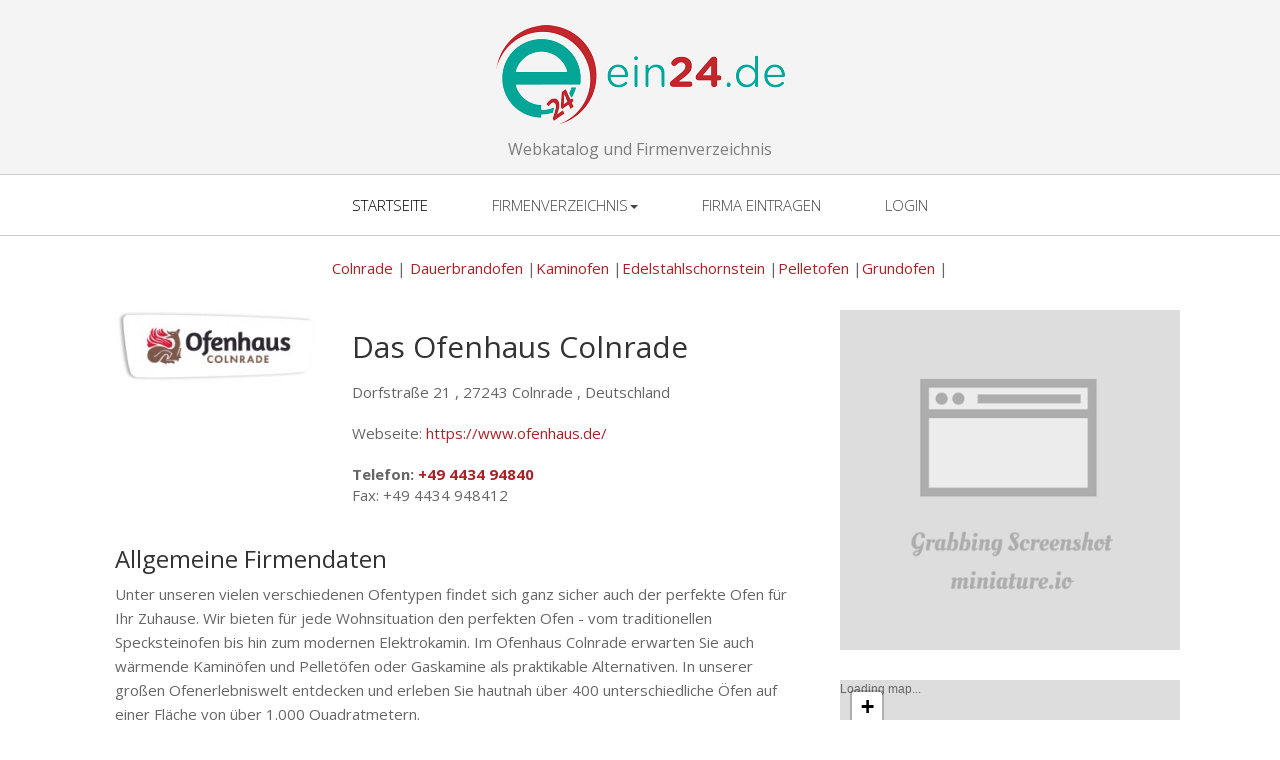

--- FILE ---
content_type: text/html; charset=UTF-8
request_url: https://www.ein24.de/firma/colnrade/588/das-ofenhaus-colnrade
body_size: 3902
content:
<!DOCTYPE html>
<html lang="de">
  <head>
    <meta http-equiv="Content-Type" content="text/html; charset=utf-8" />
    <meta name="viewport" content="width=device-width, initial-scale=1.0" />
    <title>Das Ofenhaus Colnrade" , "27243 Colnrade" "" - ein24.de</title>
    <meta name="description" content="Zu Das Ofenhaus Colnrade in 27243 Colnrade in alles auf ein24.de Kontaktdaten, Firmenverzeichnis, Adresse und Telefonnummer sowie den Anfahrtsweg" />
    <link href="/css/bootstrap/css/bootstrap.min.css?v=1.0" rel="stylesheet" />
    <link href="/plugins/awesome/css/font-awesome.min.css?v=1.0" rel="stylesheet" />
    <link href="/plugins/chosen/chosen.min.css" rel="stylesheet" type="text/css" />
    <link href="/css/styles.css?v=1.0" rel="stylesheet" />
    <script src="/js/jquery-3.1.1.min.js"></script>
    <link rel="stylesheet" href="https://fonts.googleapis.com/css?family=Alice|Open+Sans:400,300,700" />
    <meta property="og:image" content="/img/portal/facebooklogo.jpg" />
    <link rel="icon" type="image/vnd.microsoft.icon" href="/favicon.ico" />
    <link rel="apple-touch-icon" href="touch-icon-iphone.png" />
    <link rel="apple-touch-icon" sizes="76x76" href="touch-icon-ipad.png" />
    <link rel="apple-touch-icon" sizes="120x120" href="touch-icon-iphone-retina.png" />
    <link rel="apple-touch-icon" sizes="152x152" href="touch-icon-ipad-retina.png" />
  </head>
  <body class="home">
    <header id="header">
      <div id="head" class="parallax" parallax-speed="2">
        <h1 id="logo" class="text-center">
          <img class="img-responsive center-block" src="/img/portal/ein24.gif" alt="Ein24.de" />
          <span class="tagline">Webkatalog und Firmenverzeichnis</span>
        </h1>
      </div>
      <nav class="navbar navbar-default navbar-sticky">
        <div class="container-fluid">
          <div class="navbar-header">
            <button type="button" class="navbar-toggle" data-toggle="collapse" data-target="#bs-example-navbar-collapse-1">
              <span class="sr-only">Toggle navigation</span>
              <span class="icon-bar"></span>
              <span class="icon-bar"></span>
              <span class="icon-bar"></span>
            </button>
          </div>
          <div class="navbar-collapse collapse" id="bs-example-navbar-collapse-1">
            <ul class="nav navbar-nav">
              <li class="active">
                <a href="/">Startseite</a>
              </li>
              <li class="dropdown">
                <a href="#" class="dropdown-toggle" data-toggle="dropdown">Firmenverzeichnis<b class="caret"></b></a>
                <ul class="dropdown-menu scrollable-menu">
                  <li>
                    <a href="/verzeichnis/arbeit-beruf" title="Aus- und Weiterbildung,Jobs & Stellenmarkt">Arbeit & Beruf</a>
                  </li>
                  <li>
                    <a href="/verzeichnis/bauen-wohnen" title="Architekten, Immobilien, Handwerker & Bau">Bauen &  Wohnen</a>
                  </li>
                  <li>
                    <a href="/verzeichnis/computer-software" title="Hardware,Software, Netzwerk & Spiele">Computer & Software</a>
                  </li>
                  <li>
                    <a href="/verzeichnis/firmen-behoerden" title="Handel, Dienstleistungen & Anwälte">Firmen</a>
                  </li>
                  <li>
                    <a href="/verzeichnis/gesellschaft-politik" title="Staat, Bund, Religion, Parteien & Recht">Gesellschaft & Politik</a>
                  </li>
                  <li>
                    <a href="/verzeichnis/internet-kommunikation" title="Promotion, Provider & Webdesign">Internet & Kommunikation</a>
                  </li>
                  <li>
                    <a href="/verzeichnis/medien-informationen" title="Kino,TV Radio, Verlage & Zeitschriften ">Medien & Informationen</a>
                  </li>
                  <li>
                    <a href="/verzeichnis/reisen-tourismus" title="Ausflüge, Länder, Reisebüro & Städte">Reisen & Tourismus</a>
                  </li>
                  <li>
                    <a href="/verzeichnis/elektronik-technik" title="Digital, Handy & Unterhaltungselektronik">Elektronik & Technik</a>
                  </li>
                  <li>
                    <a href="/verzeichnis/auto-verkehr" title="Auto, Bahn, Fahrpläne & Motorrad">Auto & Verkehr</a>
                  </li>
                  <li>
                    <a href="/verzeichnis/bildung-wissenschaft" title="Forschung, Schule, Studium & Wissenschaft">Bildung & Wissenschaft</a>
                  </li>
                  <li>
                    <a href="/verzeichnis/einkaufen-online-shops" title="Bücher, CD,DVD, Kosmetik & Mode">Einkaufen & Online-Shops</a>
                  </li>
                  <li>
                    <a href="/verzeichnis/finanzen-wirtschaft" title="Banken, Business, Gewerbe & Handel">Finanzen & Wirtschaft</a>
                  </li>
                  <li>
                    <a href="/verzeichnis/freizeit-lifestyle" title="Film, Hobbies, Tiere & Veranstaltungen">Freizeit & Lifestyle</a>
                  </li>
                  <li>
                    <a href="/verzeichnis/gesundheit-wellness" title="Apotheken, Ärzte, Ernährung, Heilpraxis & Wellness">Gesundheit & Wellness</a>
                  </li>
                  <li>
                    <a href="/verzeichnis/kunst-kultur" title="Fotografie, Galerien,Museen, Musik & Literatur">Kunst & Kultur</a>
                  </li>
                  <li>
                    <a href="/verzeichnis/menschen-private-homepages" title="Familie,Partnerschaft, Stars & Vereine">Menschen & Private Homepages</a>
                  </li>
                  <li>
                    <a href="/verzeichnis/sport-fitness" title="Fussball, Pferde, Sportarten-& Clubs">Sport & Fitness</a>
                  </li>
                  <li>
                    <a href="/verzeichnis/suchmaschinen-webkataloge" title="Informations- und Suchdienste & Webverzeichnis">Suchmaschinen & Webkataloge</a>
                  </li>
                  <li>
                    <a href="/verzeichnis/behoerden" title="Behörden">Behörden</a>
                  </li>
                  <li>
                    <a href="/verzeichnis/restaurant" title="Gastronomie, Lieferservice & Restaurant">Restaurant</a>
                  </li>
                  <li>
                    <a href="/verzeichnis/unterhaltung" title="Unterhaltung">Unterhaltung</a>
                  </li>
                  <li>
                    <a href="/verzeichnis/dienstleistungen" title="Dienstleistungen">Dienstleistungen</a>
                  </li>
                </ul>
              </li>
              <li>
                <a href="/firma-eintragen">Firma eintragen</a>
              </li>
              <li>
                <a href="/login">Login</a>
              </li>
            </ul>
          </div>
        </div>
      </nav>
    </header>
    <main id="main">
      <div class="container">
        <div class="row section recentworks topspace">
          <div class="row">
            <div class="col-xs-12 text-center">
              <p><a href="/ort/colnrade" title="Colnrade">Colnrade</a> | <a href="/schlagwort/dauerbrandofen" title="Dauerbrandofen">Dauerbrandofen</a> |<a href="/schlagwort/kaminofen" title="Kaminofen">Kaminofen</a> |<a href="/schlagwort/edelstahlschornstein" title="Edelstahlschornstein">Edelstahlschornstein</a> |<a href="/schlagwort/pelletofen" title="Pelletofen">Pelletofen</a> |<a href="/schlagwort/grundofen" title="Grundofen">Grundofen</a> |</p>
            </div>
            <article class="col-xs-12 col-sm-8 maincontent">
              <div class="col-xs-4">
                <img src="/img/verz/2_cd58ec089f0d8416a7faeb40392bbff357e320ecaab3d388ff2e0f10f4d2a5cc.jpeg" alt="Das Ofenhaus Colnrade" class="img-responsive center-block" />
              </div>
              <div class="col-xs-8">
                <h2 class="page-title">Das Ofenhaus Colnrade</h2>
              </div>
              <div class="col-xs-8 col-xs-offset-4">
                <address>Dorfstra&szlig;e 21 , 27243 Colnrade , Deutschland</address>
                <address>Webseite: <a href="https://www.ofenhaus.de/" title="Das Ofenhaus Colnrade">https://www.ofenhaus.de/</a></address>
                <address><strong>Telefon: <a href="tel:+49 4434 94840" title="Telefonnummer">+49 4434 94840</a></strong><br />Fax: +49 4434 948412<br /></address>
              </div>
              <div class="col-xs-12">
                <h3>Allgemeine Firmendaten</h3>
                <p>Unter unseren vielen verschiedenen Ofentypen findet sich ganz sicher auch der perfekte Ofen f&uuml;r Ihr Zuhause. Wir bieten f&uuml;r jede Wohnsituation den perfekten Ofen - vom traditionellen Specksteinofen bis hin zum modernen Elektrokamin. Im Ofenhaus Colnrade erwarten Sie auch w&auml;rmende Kamin&ouml;fen und Pellet&ouml;fen oder Gaskamine als praktikable Alternativen. In unserer gro&szlig;en Ofenerlebniswelt entdecken und erleben Sie hautnah &uuml;ber 400 unterschiedliche &Ouml;fen auf einer Fl&auml;che von &uuml;ber 1.000 Quadratmetern.</p>
              </div>
            </article>
            <aside class="col-xs-12 col-sm-4 sidebar sidebar-left">
              <div class="widget">
                <p>
                  <img src="https://api.miniature.io/?token=Qbq8QxprLfmA4Wg5&width=400&height=400&url=https://www.ofenhaus.de/" alt="Das Ofenhaus Colnrade" class="img-responsive" />
                </p>
              </div>
              <div class="widget">
                <div id="map-container">Loading map...</div>
              </div>
            </aside>
          </div>
          <link rel="stylesheet" href="https://unpkg.com/leaflet@1.9.4/dist/leaflet.css" integrity="sha256-p4NxAoJBhIIN+hmNHrzRCf9tD/miZyoHS5obTRR9BMY=" crossorigin="" />
          <script src="https://unpkg.com/leaflet@1.9.4/dist/leaflet.js" integrity="sha256-20nQCchB9co0qIjJZRGuk2/Z9VM+kNiyxNV1lvTlZBo=" crossorigin=""></script>
          <style>
    #map-container { height: 400px; }
</style>
          <script type="text/javascript">
    document.addEventListener('DOMContentLoaded', function() {
        // Koordinaten prüfen
        var lat = 52.8238484;
        var lon = 8.4777001;
        
        if(lat && lon) {
            // Map initialisieren
            var map = L.map('map-container').setView([lat, lon], 13);
            
            // OpenStreetMap Tiles hinzufügen
            L.tileLayer('https://{s}.tile.openstreetmap.org/{z}/{x}/{y}.png', {
                maxZoom: 19,
                attribution: '© <a href="http://www.openstreetmap.org/copyright">OpenStreetMap</a> contributors'
            }).addTo(map);
            
            // Marker hinzufügen
            var marker = L.marker([lat, lon]).addTo(map);
            
            // Popup hinzufügen
            var popupContent = "<b>Das Ofenhaus Colnrade</b><br />" +
                              "Dorfstra&szlig;e 21 , " +
                              "27243 Colnrade";
            
            marker.bindPopup(popupContent).openPopup();
        } else {
            // Fallback wenn keine Koordinaten vorhanden
            document.getElementById('map-container').innerHTML = 'Keine Kartenansicht verfügbar';
        }
    });
</script>
        </div>
        <div class="row section margin-top-20">
          <div class="panel panel-cta">
            <div class="panel-body">
              <div class="col-lg-8">
                <p>Nutzen Sie jetzt die Möglichkeit Ihre Firma in unseren Webkatalog einzutragen, damit jedermann weiß, was Sie können oder anbieten.</p>
              </div>
              <div class="col-lg-4 text-right">
                <a href="/firma-eintragen" class="btn btn-primary btn-lg">Firma eintragen</a>
              </div>
            </div>
          </div>
        </div>
        <div class="row section clients margin-top-20">
          <h2 class="section-title">
            <span></span>
          </h2>
          <div class="thumbnails recentworks row">
            <div class="col-lg-12"></div>
          </div>
        </div>
      </div>
    </main>
    <footer id="footer">
      <div class="container">
        <div class="row">
          <div class="col-md-3 widget">
            <h3 class="widget-title">Kontakte</h3>
            <div class="widget-body">
              <a href="/kontakt">Kontakt</a>
              <br />
              <a href="/impressum">Impressum</a>
              <br />
              <a href="/agb">AGB</a>
              <br />
            </div>
          </div>
          <div class="col-md-3 widget">
            <h3 class="widget-title">Folge uns</h3>
            <div class="widget-body">
              <p class="follow-me-icons">
                <a href="#">
                  <i class="fa fa-twitter fa-2"></i>
                </a>
                <a href="#">
                  <i class="fa fa-facebook fa-2"></i>
                </a>
              </p>
            </div>
          </div>
          <div class="col-md-3 widget">
            <h3 class="widget-title">Über uns</h3>
            <div class="widget-body">
              <p>Wir über uns
</p>
            </div>
          </div>
          <div class="col-md-3 widget">
            <h3 class="widget-title">Linkliste</h3>
            <div class="widget-body"></div>
          </div>
        </div>
      </div>
    </footer>
    <footer id="underfooter">
      <div class="container">
        <div class="row">
          <div class="col-md-6 widget">
            <div class="widget-body"></div>
          </div>
          <div class="col-md-6 widget">
            <div class="widget-body">
              <p class="text-right">© ein24.de Alle Rechte vorbehalten 2016-2017</p>
            </div>
          </div>
        </div>
      </div>
    </footer>
    <script src="/css/bootstrap/js/bootstrap.min.js"></script>
    <script src="/css/bootstrap/js/validator.min.js"></script>
    <script src="/plugins/chosen/chosen.jquery.min.js"></script>
    <script src="/js/template.js"></script>
    <script type="text/javascript">
  var config = {
    '.chosen-select'           : {},
    '.chosen-select-deselect'  : {allow_single_deselect:true},
    '.chosen-select-no-single' : {disable_search_threshold:10},
    '.chosen-select-no-results': {no_results_text:'Oops, nothing found!'},
    '.chosen-select-width'     : {width:"100%"}
  }
  for (var selector in config) {
    $(selector).chosen(config[selector]);
  }
</script>
  </body>
</html>


--- FILE ---
content_type: text/css
request_url: https://www.ein24.de/css/styles.css?v=1.0
body_size: 3740
content:
html {
  font-size: 100%;
}
body {
  font-size: 15px;
  font-size: 0.9375rem;
  font-family: "Open sans", Helvetica, Arial, sans-serif;
  color: #666666;
  padding: 0;
  overflow-x: hidden;
}
.topspace {
  margin-top: 0px;
}

.margin-top-20 {
  margin-top: 20px;
}
/*********************************************************************


                            Navigation in header


**********************************************************************/
.navbar {
  border-width: 1px 0;
  -webkit-border-radius: 0;
  -webkit-background-clip: padding-box;
  -moz-border-radius: 0;
  -moz-background-clip: padding;
  border-radius: 0;
  background-clip: padding-box;
  width: 100%;
}
.navbar.stick {
  position: fixed;
  top: 0;
  left: 0;
  opacity: .85;
}
.navbar-collapse {
  -webkit-border-radius: 0;
  -webkit-background-clip: padding-box;
  -moz-border-radius: 0;
  -moz-background-clip: padding;
  border-radius: 0;
  background-clip: padding-box;
  font-family: "Open sans", Helvetica, Arial, sans-serif;
  font-weight: 300;
  text-transform: uppercase;
}
.navbar-collapse .navbar-nav {
  float: none;
  margin: 0 auto;
  text-align: center;
}
.navbar-collapse .navbar-nav > li {
  float: none;
  display: inline-block;
}
.navbar-collapse .navbar-nav > li > a {
  padding: 20px 30px;
}
.dropdown ul.dropdown-menu {
  top: 85%;
  text-align: left;
}
.dropdown ul.dropdown-menu > li > a {
  padding: 5px 30px;
}
.navbar-default {
  background-color: #ffffff;
  border-color: #cccccc;
}
.navbar-default .navbar-nav > li > a {
  color: #454545;
}
.navbar-default .navbar-nav > li > a:hover,
.navbar-default .navbar-nav > li > a:focus {
  color: #000000;
  background-color: #ffffff;
}
.navbar-default .navbar-nav > .active > a,
.navbar-default .navbar-nav > .active > a:hover,
.navbar-default .navbar-nav > .active > a:focus {
  color: #000000;
  background-color: #ffffff;
}
.navbar-default .dropdown ul.dropdown-menu > li > a {
  color: #454545;
}
.navbar-default .dropdown ul.dropdown-menu > li > a:hover {
  background-color: #eeeeee;
  color: #000000;
}
.navbar-default .navbar-toggle {
  border-color: #666666;
}
.navbar-default .navbar-toggle:hover,
.navbar-default .navbar-toggle:focus {
  background-color: #ffffff;
}
.navbar-default .navbar-toggle .icon-bar {
  background-color: #333333;
}
.navbar-default .navbar-collapse,
.navbar-default .navbar-form {
  border-color: #cccccc;
}
.navbar-default .navbar-nav > .open > a,
.navbar-default .navbar-nav > .open > a:hover,
.navbar-default .navbar-nav > .open > a:focus {
  background-color: #ffffff;
  color: #000000;
}

.navbar-default .scrollable-menu {
    height: auto;
    max-height: 400px;
    overflow-x: hidden;
}

/****************************************************************************************


                                     Sidebar special Nav


*****************************************************************************************/
.nav-side {
  font-size: 24px;
  font-size: 1.5rem;
  font-weight: 300;
  margin-top: -0.37em;
}
.nav-side > li > a {
  padding-top: 5px;
  padding-bottom: 5px;
  color: #f392b4;
}
.nav-side > li > a:hover {
  color: #bd1550;
  background: none;
}
.nav-side > li.active > a {
  color: #bd1550;
}
/*********************************************************************


                                TYPOGRAPHY


**********************************************************************/
p {
  line-height: 1.6em;
  margin: 0 0 30px 0;
}
ul,
ol {
  line-height: 1.6em;
  margin: 0 0 30px 0;
}
blockquote {
  padding: 10px 20px;
  margin: 0 0 30px;
  border-left: 5px solid #eee;
}
h1,
h2,
h3,
h4,
h5,
h6,
.h1,
.h2,
.h3,
.h4,
.h5,
.h6 {
  font-family: "Open sans", Helvetica, Arial, sans-serif;
  font-weight: 400;
  color: #333333;
}
h1 {
  font-size: 40px;
  font-size: 2.5rem;
}
h2 {
  font-size: 30px;
  font-size: 1.875rem;
}
h3 {
  font-size: 24px;
  font-size: 1.5rem;
}
h4 {
  font-size: 20px;
  font-size: 1.25rem;
}
h5 {
  font-size: 20px;
  font-size: 1.25rem;
}
a {
  color: #a82327;
}
a:hover {
  color: #c1272d;
}
.lead {
  font-weight: 300;
  font-size: 21px;
  font-size: 1.3125rem;
}
.text-msg {
  line-height: 1.7em;
  color: #b3b3b3;
  font-weight: 300;
  text-transform: capitalize;
  margin-top: -0.23em;
}
.size-auto,
.size-full,
.size-large,
.size-medium,
.size-thumbnail {
  max-width: 100%;
  height: auto;
}
/*********************************************************************


                                HEADER


**********************************************************************/
#head {
  background: #f4f4f4 url(../images/bg_head.jpg) top center;
  background-size: cover;
  color: #7C7C7C;
  padding: 30px 0 35px 0;
}
#head img.img-circle {
  display: block;
  width: 140px;
  height: 140px;
  overflow: hidden;
  border: 9px solid rgba(0, 0, 0, 0.05);
  margin: 0 auto;
}
#head .title {
  font-family: Alice, Georgia, serif;
  font-size: 49px;
  font-size: 3.0625rem;
}
#head .title a {
  text-decoration: none;
  color: #333333;
}
#head .tagline {
  display: block;
  font-size: 14px;
  font-size: 0.875rem;
  line-height: 1.2em;
  color: #7C7C7C;
  margin: 5px 0 0;
}
#head .tagline b {
  font-weight: normal;
}
#head .tagline a {
  color: #5E5E5E;
}
.home #head {
  padding: 5px 0;
}
.home #head .title {
  font-size: 49px;
  font-size: 3.0625rem;
}
.home #head .tagline {
  font-size: 16px;
  font-size: 1rem;
  margin: 15px 0 0;
}


/*********************************************************************


                                CONTENT


**********************************************************************/
img {
  max-width: 100%;
}
.btn {
  font-size: 12px;
  font-size: 0.75rem;
  text-decoration: none;
  text-transform: uppercase;
  font-family: "Helvetica Neue", Helvetica, Arial, sans-serif;
  color: #333;
  -webkit-border-radius: 0px;
  -webkit-background-clip: padding-box;
  -moz-border-radius: 0px;
  -moz-background-clip: padding;
  border-radius: 0px;
  background-clip: padding-box;
  -webkit-transition-property: all;
  -moz-transition-property: all;
  -o-transition-property: all;
  -ms-transition-property: all;
  transition-property: all;
  -webkit-transition-duration: 0.2s;
  -moz-transition-duration: 0.2s;
  -o-transition-duration: 0.2s;
  transition-duration: 0.2s;
  border: 0 none;
  padding: 12px 35px;
  text-shadow: 0 1px 0px #780d33;
}
.btn-primary {
  color: #fff;
  background-color: #a82327;
}
.btn-primary:hover,
.btn-primary:focus,
.btn-primary:active,
.btn-primary.active {
  color: #fff;
  background-color: #c1272d;
}
.btn-action {
  font-weight: bold;
  background: transparent!important;
  border: 1px solid #333;
  text-shadow: none;
}
.btn-action:hover,
.btn-action:focus,
.btn-action:active,
.btn-action.active {
  color: #bd1550;
  border-color: #bd1550;
}
.btn-lg {
  padding: 15px 60px;
  font-size: 12px;
  line-height: 1.33;
  font-weight: bold;
}
.panel-cta {
  box-shadow: 0 0 0 1px #e1e1e1, 0 0 0 3px #fff, 0 0 0 4px #e1e1e1;
  background: #f3f3f3;
  -webkit-border-radius: 0;
  -webkit-background-clip: padding-box;
  -moz-border-radius: 0;
  -moz-background-clip: padding;
  border-radius: 0;
  background-clip: padding-box;
}
.panel-cta p,
.panel-cta h3,
.panel-cta h4,
.panel-cta h5,
.panel-cta h6 {
  margin: 0;
}
.panel-cta .panel-body {
  padding: 35px;
}
/* Section - Featured */
.featured {
  font-size: 13px;
  font-size: 0.8125rem;
}
.featured h3 {
  font-weight: bold;
  font-family: "Helvetica Neue", Helvetica, Arial, sans-serif;
  font-size: 24px;
  font-size: 1.5rem;
  text-transform: uppercase;
  line-height: 1.4em;
  vertical-align: middle;
  margin: 0 0 25px 0;
}
/* Section - Recent works */
.thumbnails {
  padding: 0;
}
.thumbnails li {
  margin-bottom: 30px;
}
.thumbnails .details {
  display: block;
  text-align: center;
  font-size: 12px;
  font-size: 0.75rem;
}
.thumbnail {
  display: block;
  -webkit-border-radius: 0;
  -webkit-background-clip: padding-box;
  -moz-border-radius: 0;
  -moz-background-clip: padding;
  border-radius: 0;
  background-clip: padding-box;
  border: 0 none;
  margin-bottom: 10px;
  padding: 0;
  text-align: center;
  text-decoration: none;
  color: #333;
}
.thumbnail .img {
  display: block;
  width: 100%;
  overflow: hidden;
  height: 180px;
  margin: 0 0 20px;
  position: relative;
}
.thumbnail .title {
  text-transform: uppercase;
  margin: 0 2em;
  display: block;
  text-indent: 0;
  white-space: nowrap; 
  overflow: hidden; 
  text-overflow: ellipsis;
}
.thumbnail .cover {
  position: absolute;
  display: block;
  opacity: 0;
  width: 100%;
  height: 180px;
  background-color: rgba(255, 255, 255, 0.8);
  -webkit-transition-property: all;
  -moz-transition-property: all;
  -o-transition-property: all;
  -ms-transition-property: all;
  transition-property: all;
  -webkit-transition-duration: 550ms;
  -moz-transition-duration: 550ms;
  -o-transition-duration: 550ms;
  transition-duration: 550ms;
}
.thumbnail .cover .more {
  position: absolute;
  bottom: 15px;
  right: 0;
  height: 32px;
  line-height: 32px;
  padding: 0 20px;
  -webkit-border-radius: 1px 0 0 1px;
  -webkit-background-clip: padding-box;
  -moz-border-radius: 1px 0 0 1px;
  -moz-background-clip: padding;
  border-radius: 1px 0 0 1px;
  background-clip: padding-box;
  font-size: 12px;
  font-size: 0.75rem;
  text-transform: uppercase;
  text-shadow: 0 1px 0px #780d33;
  background: #a82327;
  color: white;
}
.thumbnail img {
  width: 100%;
  position: absolute;
  top: 0;
  left: 0;
}
.thumbnail:hover {
  color: #333;
  text-decoration: none;
}
.thumbnail:hover img {
  -webkit-filter: saturate(0%);
}
.thumbnail:hover .cover {
  opacity: 1;
}
/* pagination */
.pagination > li > a {
  color: #808080;
  border: 0 none;
  font-size: 20px;
  font-size: 1.25rem;
  font-family: Georgia, serif;
}
.pagination > li > a:hover {
  color: #000000;
  background: none;
}
.pagination > li.active > a {
  color: #333333;
  background: none;
}
.pagination > li.active > a:hover {
  color: #000000;
  background: none;
}
/*********************************************************************


                                 BLOG


**********************************************************************/
.section-title,
.entry-title {
  display: block;
  width: 100%;
  overflow: hidden;
  margin: 0px 0 25px;
  text-align: center;
  font-weight: 300;
  text-transform: uppercase;
  font-size: 36px;
  font-size: 2.25rem;
  letter-spacing: 1px;
}
.section-title a,
.entry-title a {
  color: #333333;
}
.section-title span,
.entry-title span {
  display: inline-block;
  position: relative;
}
.section-title span:before,
.entry-title span:before,
.section-title span:after,
.entry-title span:after {
  content: "";
  position: absolute;
  height: 4px;
  top: .53em;
  width: 400%;
  border-bottom: 1px solid #ccc;
  border-top: 1px solid #ccc;
}
.section-title span:before,
.entry-title span:before {
  right: 100%;
  margin-right: 45px;
}
.section-title span:after,
.entry-title span:after {
  left: 100%;
  margin-left: 45px;
}
.entry-header .entry-meta {
  text-align: center;
  font-family: Georgia, serif;
  font-size: 18px;
  font-size: 1.125rem;
  font-style: italic;
  font-weight: normal;
  color: #a5a5a5;
  margin: 0 0 15px 0;
}
.entry-header .entry-meta a {
  color: #a5a5a5;
}
.entry-content {
  margin: 0 0 60px 0;
}
.entry-content h2 {
  line-height: 1.2;
  font-size: 30px;
  font-size: 1.875rem;
  padding-top: 20px;
  margin-bottom: 20px;
}
.meta-nav,
.more-link {
  font-family: Georgia, serif;
  font-style: italic;
  font-weight: bold;
  color: #666666;
  text-decoration: none;
}
.meta-nav:hover,
.more-link:hover {
  color: #333333;
  text-decoration: underline;
}
.more-link {
  display: block;
  width: 100%;
  text-align: right;
}
/* Posts navigation */
#nav-below {
  position: fixed;
  top: 48%;
}
#nav-below .meta-nav {
  display: block;
  padding: 27px 7px;
  background: #444;
  color: #fff;
  -webkit-border-radius: 3px;
  -webkit-background-clip: padding-box;
  -moz-border-radius: 3px;
  -moz-background-clip: padding;
  border-radius: 3px;
  background-clip: padding-box;
  font-family: "Open sans", Helvetica, Arial, sans-serif;
  font-style: normal;
  font-weight: normal;
  text-decoration: none;
  opacity: 0.2;
}
#nav-below .meta-nav:hover {
  text-decoration: none;
  color: #333;
}
#nav-below .nav-next {
  position: fixed;
  right: -3px;
}
#nav-below .nav-previous {
  position: fixed;
  left: -3px;
}
#nav-below b {
  display: none;
}
footer.entry-meta {
  border-top: 1px solid #ccc;
  border-bottom: 1px solid #ccc;
  margin: 0 0 35px 0;
  padding: 2px 0;
  color: #888888;
  font-size: 12px;
  font-size: 0.75rem;
}
footer.entry-meta a {
  color: #333333;
}
footer.entry-meta .meta-in {
  border-top: 1px solid #ccc;
  border-bottom: 1px solid #ccc;
  padding: 10px 0;
}
.page-header {
  padding-bottom: 0;
  margin: 0;
  border-bottom: none;
  text-align: left;
}
.page-header .page-title {
  margin-top: 0;
  margin-bottom: 30px;
}
/*********************************************************************


                                COMMENTS


**********************************************************************/
#comments {
  font-size: 13px;
  font-size: 0.8125rem;
}
#comments .comments-title {
  margin: 0 0 5px 0;
}
#comments .leave-comment {
  display: block;
  margin: 0 0 40px 0;
}
#comments ul,
#comments ol {
  margin: 0;
  padding: 0;
}
#comments .comment {
  margin: 0;
  padding: 0;
  list-style: none;
  clear: both;
}
#comments .comments-title {
  text-shadow: none;
  margin-bottom: 0;
}
#comments .avatar {
  float: left;
  width: 70px;
  height: 70px;
  margin-bottom: 30px;
  border: 5px solid #eeeeee;
  -webkit-border-radius: 50%;
  -webkit-background-clip: padding-box;
  -moz-border-radius: 50%;
  -moz-background-clip: padding;
  border-radius: 50%;
  background-clip: padding-box;
}
#comments .children {
  margin: 0 0 0 90px;
}
#comments .comment-meta {
  margin: 0 0 0 90px;
}
#comments .comment-meta a {
  color: #333333;
}
#comments .comment-meta a:hover {
  color: #bd1550;
}
#comments .comment-meta .author {
  margin: 0 20px 0 0;
  font-weight: bold;
}
#comments .comment-meta .date {
  margin: 0 20px 0 0;
}
#comments .comment-meta .date a {
  color: #666666;
}
#comments .comment-meta .reply {
  float: right;
}
#comments .comment-body {
  margin: 0 0 35px 90px;
}
.comment-navigation {
  width: 100%;
  border-top: 1px solid #ccc;
  padding: 2px 0 0 0;
}
.comment-navigation .nav-content {
  border-top: 1px solid #ccc;
  width: 100%;
  padding: 10px 0 0 0;
}
.comment-navigation .nav-previous {
  float: left;
  width: 50%;
}
.comment-navigation .nav-next {
  float: right;
  width: 50%;
  text-align: right;
}
#respond {
  margin: 55px 0 0 0;
}
/*********************************************************************


                                FOOTER


**********************************************************************/
#footer {
  background: #232323;
  padding: 30px 0 0 0;
  font-size: 12px;
  color: #999;
}
#footer a {
  color: #ccc;
}
#footer a:hover {
  color: #fff;
}
#footer h3.widget-title {
  font-size: 15px;
  font-size: 0.9375rem;
  text-transform: uppercase;
  color: #ccc;
  margin: 0 0 20px;
}
#underfooter {
  background: #191919;
  padding: 15px 0;
  color: #777;
  font-size: 12px;
}
#underfooter a {
  color: #aaa;
}
#underfooter a:hover {
  color: #fff;
}
#underfooter p {
  margin: 0;
}
.follow-me-icons {
  font-size: 30px;
}
.follow-me-icons i {
  float: left;
  margin: 0 10px 0 0;
}
/* Max page width
/////////////////////////////////////////////////////////////////////*/
@media (min-width: 1200px) {
  .container {
    max-width: 1080px;
  }
}


.fpro { position: fixed; bottom: 0px; right: 0px; left: auto; background: #ffffff; padding: 15px 15px 10px 15px; max-width: 290px; font-size: 12px; color: #666666; z-index: 1000; display: none; -webkit-box-shadow: 1px 1px 22px rgba(0,0,0,0.2); box-shadow: 1px 1px 22px rgba(0,0,0,0.2); }
	.fpro a { color: #2B98EC; }
		.fpro a:hover { color: #2B98EC; }
	.fpro-intro { font-size: 14px; color: #ffffff; font-weight: 300; display: inline-block; max-width: 110px; position: relative; z-index: 2; padding-top: 2px; top: -3px; font-weight: 700; }
		.fpro-intro:after { position: absolute; top: 0; left: -21px; height: 26px; background-color: #55acee; content: ""; width: 115px; z-index: -1; border: 1px solid #2B98EC; border-left: none; }
		.fpro-intro:before { content: ""; width: 0; height: 0; border-style: solid; border-width: 0 5px 7px 0; border-color: transparent #2B98EC transparent transparent; position: absolute; bottom: -10px; left: -20px; }
	.fpro-caption { margin: 7px 0; line-height: 1.2; text-align: center; }
		.fpro-caption a { color: #333333; text-decoration: none; font-weight: bold;}
		.fpro-caption span { display: block; font-size: 0.7em; font-weight: normal; color:#aaa; margin-top:4px; text-transform: uppercase;}
	.fpro-media { margin-top: 5px; }
	.fpro-close { position: absolute; top: 15px; right: 10px; font-weight: 300; cursor: pointer; color: #666666; border: 1px solid #2B98EC; width: 20px; height: 20px; text-align: center; line-height: 19px; border-radius: 10px; }
		.fpro .fpro-close a { color: #666666; }
	.fpro-desc p { padding-top: 10px; }
	.fpro .media-left img { max-width: 120px; }


/*********************************************************************


                                MOBILE


**********************************************************************/



@media (max-width: 768px) {
.navbar-default .navbar-nav li {
  display: inline;
  float: none;
}
  .navbar.navbar-default {
    background: transparent;
    border: none;
    border-right: 1px solid #f5f5f5;
  }
  .navbar-default .navbar-nav .open .dropdown-menu {
    position: static;
    float: none;
    width: auto;
    margin-top: 0;
    background-color: transparent;
    border: 0;
    -webkit-box-shadow: none;
    box-shadow: none;
  }
  .navbar-default .navbar-nav .open .dropdown-menu .dropdown-header,
  .navbar-default .navbar-nav .open .dropdown-menu>li>a {
    padding: 5px 15px 5px 25px;
  }
  .navbar-default .navbar-nav .open .dropdown-menu>li>a {
    line-height: 20px;
  }
  .navbar-default .navbar-nav .open .dropdown-menu>li>a:focus,
  .navbar-default .navbar-nav .open .dropdown-menu>li>a:hover {
    background-image: none;
  }
}

/*********************************************************************


                                google map


**********************************************************************/
#map-container {  height: 400px }



/*********************************************************************


                            Vaildation


**********************************************************************/

.help-block .list-unstyled {
  font-weight: bold
}

.chosen-container-single .chosen-single{
    height: 34px;
    padding: 6px 12px;
    font-size: 14px;
    line-height: 1.42857143;
    color: #555;
    background-color: #fff;
    background-image: none;
    border: 1px solid #ccc;
    border-radius: 4px;
    -webkit-box-shadow: inset 0 1px 1px rgba(0,0,0,.075);
    box-shadow: inset 0 1px 1px rgba(0,0,0,.075);
    -webkit-transition: border-color ease-in-out .15s,-webkit-box-shadow ease-in-out .15s;
    -o-transition: border-color ease-in-out .15s,box-shadow ease-in-out .15s;
    transition: border-color ease-in-out .15s,box-shadow ease-in-out .15s;
}

.linie{
    border: none;
    border-top: 1px dotted #9000E0;
    background-color: #FFFFFF;
    height: 1px; 
}

.bottom-align-text {
    position: absolute;
    bottom: 15px;
    right: 10px;
  }


/*********************************************************************


                            Thumpnail


**********************************************************************/
#thumb {
  transform: scale(.3);
  transform-origin: 0 0;
}

iframe#thumb {
  overflow: hidden;
  width: 960px;
  height: 480px;

  border: #49483E solid 1em;
  -moz-border-radius: 1em;
  -webkit-border-radius: 1em;
  border-radius: 1em;

  -moz-transform-origin:0 0; -moz-transform: scale(.3);
  -webkit-transform-origin:0 0; -webkit-transform: scale(.3);
  -o-transform-origin:0 0; -o-transform: scale(.3);
  transform-origin:0 0; transform: scale(.3);
}


--- FILE ---
content_type: text/js
request_url: https://www.ein24.de/js/template.js
body_size: 483
content:
jQuery(document).ready(function($) {

	var my_nav = $('.navbar-sticky'); 
	// grab the initial top offset of the navigation 
	var sticky_navigation_offset_top = my_nav.offset().top;
	
	// our function that decides weather the navigation bar should have "fixed" css position or not.
	var sticky_navigation = function(){
		var scroll_top = $(window).scrollTop(); // our current vertical position from the top
		var browserWidth = $(window).width();
		// if we've scrolled more than the navigation, change its position to fixed to stick to top, otherwise change it back to relative
                if ((browserWidth) > '768'){
		if (scroll_top > sticky_navigation_offset_top) { 
			my_nav.addClass( 'navbar-fixed-top' );
		} else {
			my_nav.removeClass( 'navbar-fixed-top' );
		}  } 
	};

	var initio_parallax_animation = function() { 
		$('.parallax').each( function(i, obj) {
			var speed = $(this).attr('parallax-speed');
			if( speed ) {
				var background_pos = '-' + (window.pageYOffset / speed) + "px";
				$(this).css( 'background-position', 'center ' + background_pos );
			}
		});
	}
	
	// run our function on load
	sticky_navigation();
	
	// and run it again every time you scroll
	$(window).scroll(function() {
		 sticky_navigation();
		 
	});

});